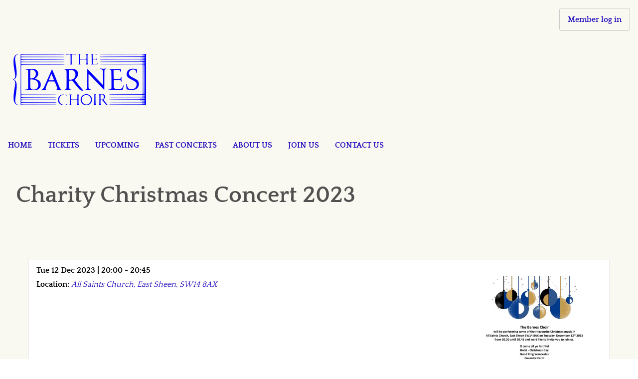

--- FILE ---
content_type: text/html; charset=UTF-8
request_url: https://www.barneschoir.org.uk/concert/charity-christmas-concert-2023
body_size: 5719
content:
<!DOCTYPE html>
<html lang="en" dir="ltr">
  <head>
    <meta charset="utf-8" />
<meta name="Generator" content="Drupal 10 (https://www.drupal.org)" />
<meta name="MobileOptimized" content="width" />
<meta name="HandheldFriendly" content="true" />
<meta name="viewport" content="width=device-width, initial-scale=1.0" />
<link rel="icon" href="/sites/default/files/assets/BCFavIcon-Blue-Transp.png" type="image/png" />
<link rel="canonical" href="https://www.barneschoir.org.uk/concert/charity-christmas-concert-2023" />
<link rel="shortlink" href="https://www.barneschoir.org.uk/node/530" />

    <title>Charity Christmas Concert 2023 | The Barnes Choir</title>
    <link rel="stylesheet" media="all" href="/sites/default/files/css/css_2OCf1dEX1oUikEC-ZFT-G58Yey1pVkhdssOtv1kUS_U.css?delta=0&amp;language=en&amp;theme=barnes_choir&amp;include=[base64]" />
<link rel="stylesheet" media="all" href="/sites/default/files/css/css_ofs-1nlY1IwfFd5Pe4jV540WP6wpomIvlQs1VGRA2RU.css?delta=1&amp;language=en&amp;theme=barnes_choir&amp;include=[base64]" />
<link rel="stylesheet" media="all" href="https://cdnjs.cloudflare.com/ajax/libs/font-awesome/6.1.1/css/all.min.css" defer />
<link rel="stylesheet" media="all" href="/sites/default/files/css/css_vp4B1hi90Nj0y_qvtJWjs7iu4wL_v5Iwy5Ai8il_ZNs.css?delta=3&amp;language=en&amp;theme=barnes_choir&amp;include=[base64]" />

    <script src="https://cdnjs.cloudflare.com/ajax/libs/font-awesome/6.1.1/js/all.min.js" defer></script>

  </head>
  <body class="path-node-530 path-node page-node-type-concert">
        <a href="#main-content" class="visually-hidden focusable skip-link">
      Skip to main content
    </a>
    
      <div class="dialog-off-canvas-main-canvas" data-off-canvas-main-canvas>
      <!-- Start: Page Wrapper -->
<div class="page-wrapper w3-col w3-clear w3-animate-opacity w3-text-theme ">

    <!-- Start: Header -->
  <header id="header" class="w3-col w3-clear w3-theme-l4 none bc-header w3-center" role="banner" aria-label="Site header">
    <div id="header-inner" class="w3-container header-inner none">
                  

<section id="block-barnes-choir-userlogin" class="settings-tray-editable w3-block w3-block-wrapper block-block-content block-block-contentb40a4965-9bc8-4308-897e-ec6e5c217caa" data-drupal-settingstray="editable">
  
    
      
            <div class="w3-row field field--name-body field--type-text-with-summary field--label-hidden w3-bar-item field__item"><p class="text-align-right"><a class="w3-btn w3-round w3-border" href="/user/login"><strong>Member log in</strong></a></p>
</div>
      
  </section>

<section id="block-barnes-choir-site-branding" class="w3-center settings-tray-editable w3-block w3-block-wrapper block-system block-system-branding-block" data-drupal-settingstray="editable">
  
    
        <a href="/" title="Home" rel="home" class="w3-left w3-padding-16 site-logo">
      <img src="/sites/default/files/BCLogo-Blue-Transp.png" alt="Home" />
    </a>
  <div class="site-name-slogan">
    </div>
</section>


          </div>
  </header>
  <!-- End: Header -->
  
    <!-- Start: Main Navigation - Horizontal -->
  <div id="main-navigation-h" class="w3-col w3-clear main-navigation-wrapper w3-theme bc-main-menu w3-center" role="navigation" aria-label="Main Navigation" >
    <div id="main-navigation-inner-h" class="w3-row main-navigation-inner-h none">
      <div class="mobile-nav w3-hide-large w3-button w3-block w3-right-align w3-large w3-theme bc-main-menu w3-center">
                <svg aria-hidden="true" role="img" xmlns="http://www.w3.org/2000/svg" width="28" height="28" viewBox="0 0 24 24" fill="none" stroke="currentColor" stroke-width="2" stroke-linecap="butt" stroke-linejoin="bevel">
          <line x1="3" y1="12" x2="21" y2="12"></line>
          <line x1="3" y1="6" x2="21" y2="6"></line>
          <line x1="3" y1="18" x2="21" y2="18"></line>
        </svg>
      </div>
      
<nav role="navigation" aria-labelledby="block-barnes-choir-main-menu-menu" id="block-barnes-choir-main-menu" class="quattrocento uppercase w3-center settings-tray-editable" data-drupal-settingstray="editable">
            
  <h2 class="visually-hidden" id="block-barnes-choir-main-menu-menu">Main navigation</h2>
  

        


            <ul  class="ul-parent ul-parent-main" role="menubar">
    
          
                  
                      <li class="li-item li-item-main" role="none">
        <a href="/" class="w3-button li-link li-link-main" role="menuitem" data-drupal-link-system-path="&lt;front&gt;">Home</a>
                  </li>
          
                  
                      <li class="li-item li-item-main" role="none">
        <a href="/tickets" class="w3-button li-link li-link-main" role="menuitem" data-drupal-link-system-path="tickets">Tickets</a>
                  </li>
          
                  
                      <li class="li-item li-item-main" role="none">
        <a href="/events" class="w3-button li-link li-link-main" role="menuitem" data-drupal-link-system-path="events">Upcoming</a>
                  </li>
          
                  
                      <li class="li-item li-item-main" role="none">
        <a href="/past-concerts" class="w3-button li-link li-link-main" role="menuitem" data-drupal-link-system-path="past-concerts">Past concerts</a>
                  </li>
          
                  
                      <li class="li-item li-item-main" role="none">
        <a href="/about-us" class="w3-button li-link li-link-main" role="menuitem" data-drupal-link-system-path="node/13">About us</a>
                  </li>
          
                  
                      <li class="li-item li-item-main" role="none">
        <a href="/join-us" class="w3-button li-link li-link-main" role="menuitem" data-drupal-link-system-path="node/11">Join us</a>
                  </li>
          
                  
                      <li class="li-item li-item-main" role="none">
        <a href="/form/contact" class="w3-button li-link li-link-main" role="menuitem">Contact us</a>
                  </li>
      </ul>
    

  </nav>


    </div>
  </div>
  <!-- End: Main Navigation - Horizontal -->
  
  
    <!-- Start: Highlighted -->
  <div id="highlighted" class="w3-col w3-clear w3-theme-l2 bc-highlighted">
    <div id="highlighted-inner" class="d8-fade w3-row highlighted-inner none">
      
    <div data-drupal-messages-fallback class="hidden"></div>


    </div>
  </div>
  <!-- End: Highlighted -->
  
  
    <!-- Start: Page Title -->
  <div id="page-title" class="w3-col w3-clear w3-theme-d5 none bc-page-title">
    <div id="page-title-inner" class="d8-fade w3-row page-title-inner none">
      

<section id="block-pagetitle" class="w3-block w3-block-wrapper block-core block-page-title-block">
  
    
      
  <h1 class="page-title">
<span>Charity Christmas Concert 2023</span>
</h1>


  </section>


    </div>
  </div>
  <!-- End: Page Title -->
  
  <!-- Start: Main -->
  <div id="main-container" class="w3-col w3-clear w3-theme-l5 bc-main-container-wrapper">
    <div id="main-container-inner" class="w3-row main-container-inner none">
            <!-- Start Main Container  -->
      <div class="w3-col w3-clear w3-row-padding">
                        <!-- Start: Main Content -->
        <div class="w3-col main-box  w3css-content" role="main">
          <div class="d8-fade w3-mobile w3-transparent">
            

<section id="block-barnes-choir-content" class="w3-block w3-block-wrapper block-system block-system-main-block">
  
    
      
<article data-history-node-id="530" class="w3-row node node--type-concert node--promoted node--view-mode-full">

  
  <div class="w3-row node__content">
      <div class="layout layout--onecol">
    <div  class="layout__region layout__region--content">
      
<section class="w3-block w3-block-wrapper block-layout-builder block-extra-field-blocknodeconcertlinks">
  
    
      
  </section>

<section class="views-element-container w3-block w3-block-wrapper block-views block-views-blockevents-front-page-block-3">
  
    
      <div class="w3-row element-container-wrapper"><div class="w3-row view view-events-front-page view-id-events_front_page view-display-id-block_3 js-view-dom-id-fdfe52f0c8fe96a2c671a24c2afecff3bd9a50a6670aa68eefa44c38f3534166">
  
    
      
      <div class="view-content">
          <div class="w3-row w3-white w3-border w3-margin w3-padding w3-row views-row"><div class="views-field views-field-field-flyer"><div class="field-content flyer-right">    <img loading="eager" srcset="/sites/default/files/styles/max_325x325/public/Concert/ConcertFlyer-1702411200-Charity%20Christmas%20Concert%202023.jpg?itok=NIXULqln 220w, /sites/default/files/styles/max_650x650/public/Concert/ConcertFlyer-1702411200-Charity%20Christmas%20Concert%202023.jpg?itok=uYB0Ihr1 440w, /sites/default/files/styles/max_1300x1300/public/Concert/ConcertFlyer-1702411200-Charity%20Christmas%20Concert%202023.jpg?itok=wY-NcbNs 881w" sizes="(min-width: 1290px) 325px, (min-width: 851px) 25vw, (min-width: 560px) 50vw, 100vw" width="220" height="325" src="/sites/default/files/styles/max_325x325/public/Concert/ConcertFlyer-1702411200-Charity%20Christmas%20Concert%202023.jpg?itok=NIXULqln" alt="" class="w3-image" />


</div></div><div class="views-field views-field-field-date"><strong class="field-content"><time datetime="2023-12-12T20:00:00+00:00">Tue 12 Dec 2023 | 20:00</time>
 - <time datetime="2023-12-12T20:45:00+00:00">20:45</time>
</strong></div><div class="views-field views-field-field-location"><strong class="views-label views-label-field-location">Location: </strong><em class="field-content"><a href="/taxonomy/term/14" hreflang="en">All Saints Church, East Sheen, SW14 8AX</a></em></div><div class="views-field views-field-field-loc-map"><div class="field-content">      <iframe width="30%" height="200" title="" frameborder="0" style="border:0" src="https://www.google.com/maps/embed?origin=mfe&amp;pb=!1m4!2m1!1sAll+Saints+Church%2C+East+Sheen+Avenue%2C+London!5e0!6i14!5m1!1sen"></iframe>
</div></div><div class="views-field views-field-field-ticket-information"><div class="field-content"><p class="p1">Admission is free, but we'd like to encourage you to make a donation to our chosen charity, <a href="https://www.themulberrycentre.co.uk">The Mulberry Centre</a>, or you can donate on the door</p>
<p class="p1">&nbsp;</p>
</div></div><div class="views-field views-field-body"><div class="field-content"><p>The Barnes Choir will be performing some of our favourite Christmas music and we'd like you to join us.</p>
<ul>
<li>O come all ye Faithful&nbsp;</li>
<li>Holst - Christmas Day&nbsp;</li>
<li>Good King Wenceslas</li>
<li>Coventry Carol</li>
<li>Sussex Carol</li>
<li>O Little Town</li>
<li>Wilberg - Ding Dong God rest ye Merry</li>
<li>O Holy Night</li>
<li>Hark the Herald</li>
<li>We wish you a merry Christmas</li>
</ul>
<p class="p1">And we're going to invite you to sing some of these with us!</p>
<p><img src="/sites/default/files/assets/TMC-logo-web-small.png" data-entity-uuid="78b1b5a6-5722-44d5-96f9-fc9f0cc09500" data-entity-type="file" alt width="200" height="100" loading="lazy"></p>
</div></div></div>

    </div>
  
          </div>
</div>

  </section>

<section class="w3-block w3-block-wrapper block-layout-builder block-field-blocknodeconcertfield-rehearsal-tracks">
  
    
      
  </section>

    </div>
  </div>

  </div>

</article>

  </section>


          </div>
        </div>
        <!-- End: Main Content -->
                      </div>
      <!-- Endn: Main Container  -->
    </div>
  </div>
  <!-- End: Main -->

  
  
      <!-- Start: Footer Menu -->
  <div id="footer-menu" class="w3-col w3-clear w3-theme-d4 w3-transparent w3-text-dark-grey">
    <div id="footer-menu-inner" class="w3-row footer-menu-inner none">
              <!-- Start: Social Media -->
      <div class="d8-fade w3-center w3-container w3-mobile social-media">
                <a href="https://www.facebook.com/thebarneschoir" title="Facebook" class="w3-opacity w3-hover-opacity-off w3-hover-text-blue w3-show-inline-block w3-xlarge w3-padding" target="_blank"><i class="w3-social-icon fa-facebook"></i></a>
                                                <a href="https://www.instagram.com/barneschoir/" title="Instagram" class="w3-opacity w3-hover-opacity-off w3-hover-text-red w3-show-inline-block w3-xlarge w3-padding" target="_blank"><i class="w3-social-icon fa-instagram"></i></a>
                        <a href="https://www.youtube.com/@barneschoir8460" title="Youtube" class="w3-opacity w3-hover-opacity-off w3-hover-text-red w3-show-inline-block w3-xlarge w3-padding" target="_blank"><i class="w3-social-icon fa-youtube"></i></a>
                                      </div>
      <!-- End: Social Media -->
            <!-- Start: Bottom Menu -->
            <div class="d8-fade w3-container w3-center w3-mobile">
        

<section id="block-choirfooter" class="settings-tray-editable w3-block w3-block-wrapper block-block-content block-block-content6f9592fc-2729-498d-9136-8f7f5e7e8841" data-drupal-settingstray="editable">
  
    
      
            <div class="w3-row field field--name-body field--type-text-with-summary field--label-hidden w3-bar-item field__item"><p class="text-align-center">Copyright © 2001-2025 The Barnes Choir&nbsp;&nbsp;&nbsp;<br>UK Registered Charity No. 297104 | <a href="/data-privacy-policy">Data Privacy Policy</a> | <a href="/sites/default/files/Documents/Misc/D%26I%20Policy.pdf">Equality and Diversity Policy</a></p>
</div>
      
  </section>


      </div>
      <!-- End: Bottom Menu -->
          </div>
  </div>
  <!-- End: Footer Menu -->
  
  </div>
<!-- End: Page Wrapper -->

  </div>

    
    <script type="application/json" data-drupal-selector="drupal-settings-json">{"path":{"baseUrl":"\/","pathPrefix":"","currentPath":"node\/530","currentPathIsAdmin":false,"isFront":false,"currentLanguage":"en"},"pluralDelimiter":"\u0003","suppressDeprecationErrors":true,"ajaxPageState":{"libraries":"[base64]","theme":"barnes_choir","theme_token":null},"ajaxTrustedUrl":[],"clientside_validation_jquery":{"validate_all_ajax_forms":2,"force_validate_on_blur":false,"force_html5_validation":false,"messages":{"required":"This field is required.","remote":"Please fix this field.","email":"Please enter a valid email address.","url":"Please enter a valid URL.","date":"Please enter a valid date.","dateISO":"Please enter a valid date (ISO).","number":"Please enter a valid number.","digits":"Please enter only digits.","equalTo":"Please enter the same value again.","maxlength":"Please enter no more than {0} characters.","minlength":"Please enter at least {0} characters.","rangelength":"Please enter a value between {0} and {1} characters long.","range":"Please enter a value between {0} and {1}.","max":"Please enter a value less than or equal to {0}.","min":"Please enter a value greater than or equal to {0}.","step":"Please enter a multiple of {0}."}},"data":{"extlink":{"extTarget":true,"extTargetAppendNewWindowDisplay":true,"extTargetAppendNewWindowLabel":"(opens in a new window)","extTargetNoOverride":false,"extNofollow":false,"extTitleNoOverride":false,"extNoreferrer":true,"extFollowNoOverride":false,"extClass":"0","extLabel":"(link is external)","extImgClass":false,"extSubdomains":true,"extExclude":"","extInclude":"(webmail)|(cpanel)|(\\.pdf)|(\\.PDF)|(print\\\/view\\\/pdf)|(belshazzar2024)","extCssExclude":"","extCssInclude":"","extCssExplicit":"","extAlert":false,"extAlertText":"This link will take you to an external web site. We are not responsible for their content.","extHideIcons":false,"mailtoClass":"mailto","telClass":"","mailtoLabel":"(link sends email)","telLabel":"(link is a phone number)","extUseFontAwesome":false,"extIconPlacement":"prepend","extPreventOrphan":false,"extFaLinkClasses":"fa fa-external-link","extFaMailtoClasses":"fa fa-envelope-o","extAdditionalLinkClasses":"","extAdditionalMailtoClasses":"","extAdditionalTelClasses":"","extFaTelClasses":"fa fa-phone","allowedDomains":[],"extExcludeNoreferrer":""}},"user":{"uid":0,"permissionsHash":"909f77cf559866339b033541fd5bc8efbc7b8b6380deabaf3cb623f6123d088f"}}</script>
<script src="/sites/default/files/js/js_g_fU8Fa01HyDznFjfCuyebzDfcGqXmqZBYzwzyIlcMI.js?scope=footer&amp;delta=0&amp;language=en&amp;theme=barnes_choir&amp;include=eJxtzEEKgCAQheELObkIwtvIWJNFpuFMaLcvKlq1fPwfz2GOxLaf0pz1YErbMwPvTiZaCXxIDoMa8r5hMPau9k6ffQiwHGGO_peOKQpgIU7XZQdUFVW59KIf3bzzBKbENUk"></script>

  </body>
</html>
